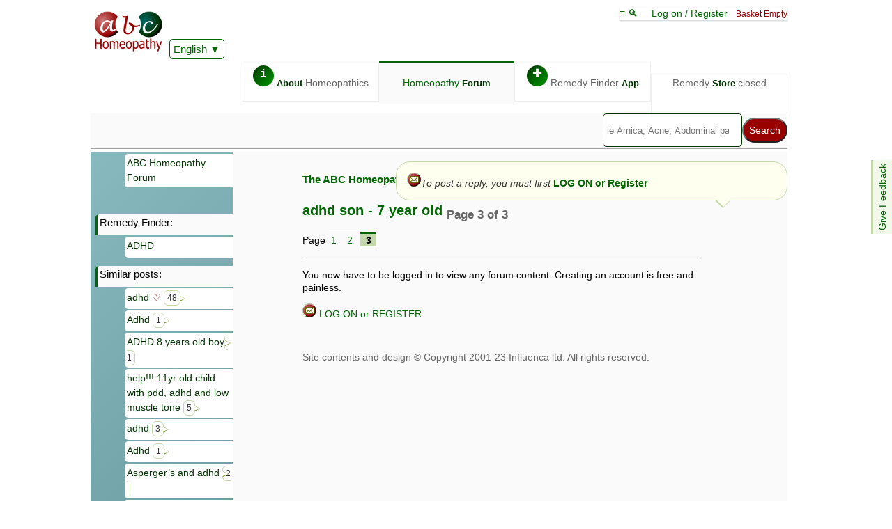

--- FILE ---
content_type: text/html; charset=UTF-8
request_url: https://abchomeopathy.com/forum2.php/324820/2
body_size: 2674
content:
<!DOCTYPE html><html lang="en">
<head><meta http-equiv="Content-Type" content="text/html; charset=UTF-8">
<title>Adhd Son - 7 Year Old (page 3 of 3) - ABC Homeopathy</title>
<meta name="description" content="Adhd Son - 7 Year Old - ABC Homeopathy Forum. Apis Mellifica, Arsenicum Album and Antimonium Arsenicicum are mentioned. 65 replies to 2012-10-27. Page 3.">
<meta name="keywords" content="ABC homeopathy forum, homeopathic, forum, adhd, Apis Mellifica, Arsenicum Album, Antimonium Arsenicicum, Solanum Tuberosum, Lycopersicum">
<link rel="canonical" href="https://abchomeopathy.com/forum2.php/324820/2">
<script>var timeIn=new Date().getTime();</script>
<meta name="viewport" content="width=device-width, initial-scale=1">
<meta http-equiv="X-UA-Compatible" content="IE=edge">
<meta http-equiv="Content-Type" content="text/html; charset=utf-8">
<link type="text/css" rel="stylesheet" href="/styles11.css">
<link rel="apple-touch-icon" sizes="76x76" href="/apple-touch-icon.png">
<link rel="icon" type="image/png" href="/favicon-32x32.png" sizes="32x32">
<link rel="icon" type="image/png" href="/favicon-16x16.png" sizes="16x16">
<link rel="manifest" href="/manifest.json">
<link rel="mask-icon" href="/safari-pinned-tab.svg" color="#5bbad5">
<meta name="theme-color" content="#006600">
<link type="text/css" rel="stylesheet" href="/forums3.css">

<SCRIPT><!--
var thisThread=324820;
var totalPages=2;
var thisPage=2;
var OP='Branmika7';

//-->
</SCRIPT><meta name="robots" content="noindex"></head>
<body>
<nav style="position:sticky;top:-105px;z-index:13;"><div class="topline">
<span class="logobox">    
<a href="/"><img src="/images/ABCHomeopathy.png" width="102" height="65"></a>
<iframe class="ajax" id="Hajax" name="Hajax" title=""></iframe>
<div id="google_translate_element" style="display:inline-block;z-index:101"><a href="javascript:addJS('/Ajax/askTranslate.js')" class="actidrop">English</a></div>
</span>
<div class="chbox"><a href="javascript:toTop()">&equiv; &#x1f50d; </a> &nbsp; &nbsp; <span id="logonlink"><a href="javascript:addJS('/Ajax/logon.js')">Log on / Register</a></span> &nbsp; <span class="new">Basket Empty</span><SCRIPT><!--
var isNA=0;
var proText='';
function Matches(){}
 //-->
</SCRIPT></div><div class="fright" id="toplinx" style="width:96%"><a class="topbox" href="/_homeopathy/"><span class="circle fgreen">i</span> <b>About</b> Homeopathics</a><div class="activebox"><a href="/forums.php">Homeopathy <b>Forum</b></a></div><a class="topbox" href="/go.php"><span class="circle fgreen">&#x271A;</span> Remedy Finder <b>App</b></a><div class="topbox">Remedy <b>Store</b> closed</div></div></div><div class="fe" id="fdbk"><a href="javascript:addJS('/Ajax/feedback.js');">Give Feedback</a></div><div class="alphabet">
    <form action="/search.php" method="POST">
<SCRIPT src="/header26-min.js" defer></SCRIPT><div class="fright"><div class="smenu"><input type="search" name="search" size=25 placeholder="ie Arnica, Acne, Abdominal pain, etc" id="Hsearch" onkeyup="Matches();" autocomplete="off" onfocus="searchActive()" aria-label="Search"><input type="submit" name="submit" value="Search" ><div class="smenu-content search" id="suggestions"></div></div></div></form></div></nav>   
<div class="mainbox"><div id="leftToggle" class="mobo"><a href="javascript:toggleH()">&equiv; &#9660;</a></div><div class="leftmenu">
<a class="leftlink" href="/forums.php">ABC Homeopathy Forum</a>
<p>&nbsp;<p>&nbsp;<p class="lefthead">Remedy Finder:</p><a class="leftlink" href="/c.php/3">ADHD</a><p>&nbsp;<p>&nbsp;<p class="lefthead">Similar posts:</p><a class="leftlink" href="/forum2.php/565616" rel="ugc">adhd <span style="color: transparent; text-shadow: 0 0 0 #990000;">&#9825; </span> <span class="speech mini">48</span></a><a class="leftlink" href="/forum2.php/625646" rel="ugc">Adhd <span class="speech mini">1</span></a><a class="leftlink" href="/forum2.php/624777" rel="ugc">ADHD 8 years old boy <span class="speech mini">1</span></a><a class="leftlink" href="/forum2.php/508184" rel="ugc">help!!! 11yr old child with pdd, adhd and low muscle tone <span class="speech mini">5</span></a><a class="leftlink" href="/forum2.php/623924" rel="ugc">adhd <span class="speech mini">3</span></a><a class="leftlink" href="/forum2.php/623982" rel="ugc">Adhd <span class="speech mini">1</span></a><a class="leftlink" href="/forum2.php/622071" rel="ugc">Asperger&rsquo;s and adhd <span class="speech mini">2</span></a><a class="leftlink" href="/forum2.php/621555" rel="ugc">Went for ADHD diagnosis - Psychatrist gave me Depression medicine - please help! <span class="speech mini">11</span></a><a class="leftlink" href="/forum2.php/620354" rel="ugc">ADHD, tonsillitis, adenoids, thyroglossal duct cyst <span class="speech mini">8</span></a><a class="leftlink" href="/forum2.php/598935" rel="ugc">adhd 6 year old <span class="speech mini">6</span></a><p>&nbsp;</p>
</div>

<div class="content"><h2><a href="/forums.php">The ABC Homeopathy Forum</a></h2><main><h1><a href="/forum2.php/324820">adhd son - 7 year old</a> <sub class="grey">Page 3 of 3</sub></h1><div id="pagesT" class="alphabet"><div class="alphalinks" id="alphalinkT">Page  <a href="/forum2.php/324820/">1</a><a href="/forum2.php/324820/1" rel="previous">2</a><b> 3 </b></div></div><p>You now have to be logged in to view any forum content. Creating an account is free and painless.</p><p><a href="javascript:addJS('/Ajax/logon.js');"><img src="/images/contact.gif" width="20" height="20" border="0" alt="Post"> LOG ON or REGISTER</a></p></div><p align="right"><span class="speech right mine" ><img src="/images/contact.gif" width="20" height="20" alt="Post Reply"><i>To post a reply, you must first</i> <a href="javascript:addJS('/Ajax/logon.js')" rel="nofollow">LOG ON or Register</a></span><p>&nbsp;</p><noscript><div id="pagesB" class="alphabet"><div class="alphalinks" id="alphalinkB">Page  <a href="/forum2.php/324820/">1</a><a href="/forum2.php/324820/1">2</a><b> 3 </b></div></div></noscript><p><b>Important</b> <br>Information given in this forum is given by way of exchange of views only, and those views are not necessarily those of ABC Homeopathy. It is not to be treated as a medical diagnosis or prescription, and should not be used as a substitute for a consultation with a qualified homeopath or physician. It is possible that advice given here may be dangerous, and you should make your own checks that it is safe. If symptoms persist, seek professional medical attention. Bear in mind that even minor symptoms can be a sign of a more serious underlying condition, and a timely diagnosis by your doctor could save your life.</p></main></div></div><SCRIPT type="text/javascript" src="/forums10-min.js"></SCRIPT>
<iframe id="ajax" class="ajax"></iframe><script>var tnow=new Date().getTime();
if((tnow-timeIn)>5000)
var tooSlow=1;
else if ((tnow-timeIn)<200 && document.documentElement.clientWidth>600){
var htmlElements = document.getElementsByClassName("leftmenu");
htmlElements[0].style.background="url(/images/photocomp.jpg)";
}
</script></body>
</html>